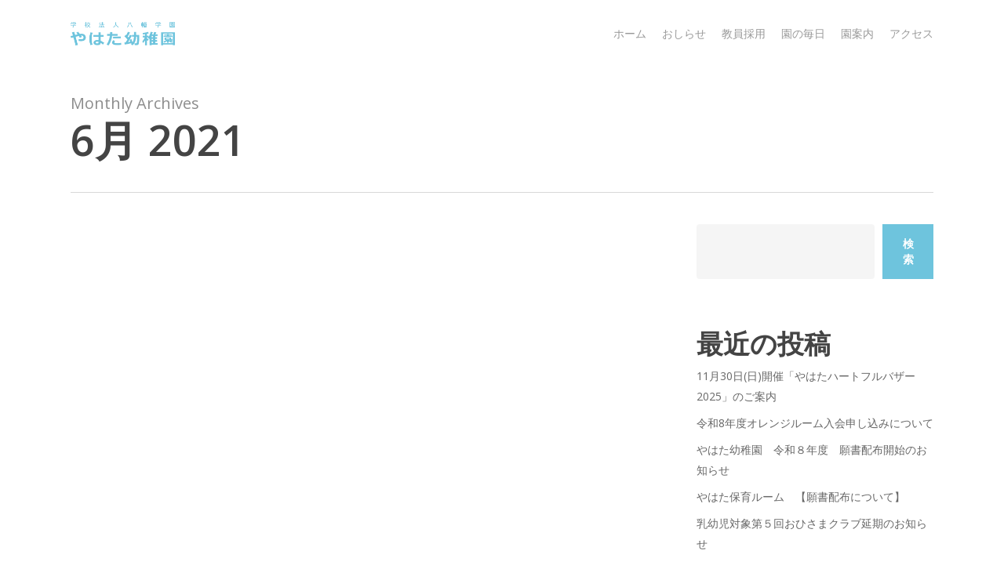

--- FILE ---
content_type: text/html; charset=UTF-8
request_url: https://yahatayouchien.com/2021/06/
body_size: 12843
content:
<!doctype html>
<html lang="ja" class="no-js">
<head>
	<meta charset="UTF-8">
	<meta name="viewport" content="width=device-width, initial-scale=1, maximum-scale=1, user-scalable=0" /><title>2021年6月 &#8211; やはた幼稚園</title>
<meta name='robots' content='max-image-preview:large' />
	<style>img:is([sizes="auto" i], [sizes^="auto," i]) { contain-intrinsic-size: 3000px 1500px }</style>
	<link rel='dns-prefetch' href='//fonts.googleapis.com' />
<link rel="alternate" type="application/rss+xml" title="やはた幼稚園 &raquo; フィード" href="https://yahatayouchien.com/feed/" />
<link rel="alternate" type="application/rss+xml" title="やはた幼稚園 &raquo; コメントフィード" href="https://yahatayouchien.com/comments/feed/" />
<style id='classic-theme-styles-inline-css' type='text/css'>
/*! This file is auto-generated */
.wp-block-button__link{color:#fff;background-color:#32373c;border-radius:9999px;box-shadow:none;text-decoration:none;padding:calc(.667em + 2px) calc(1.333em + 2px);font-size:1.125em}.wp-block-file__button{background:#32373c;color:#fff;text-decoration:none}
</style>
<style id='global-styles-inline-css' type='text/css'>
:root{--wp--preset--aspect-ratio--square: 1;--wp--preset--aspect-ratio--4-3: 4/3;--wp--preset--aspect-ratio--3-4: 3/4;--wp--preset--aspect-ratio--3-2: 3/2;--wp--preset--aspect-ratio--2-3: 2/3;--wp--preset--aspect-ratio--16-9: 16/9;--wp--preset--aspect-ratio--9-16: 9/16;--wp--preset--color--black: #000000;--wp--preset--color--cyan-bluish-gray: #abb8c3;--wp--preset--color--white: #ffffff;--wp--preset--color--pale-pink: #f78da7;--wp--preset--color--vivid-red: #cf2e2e;--wp--preset--color--luminous-vivid-orange: #ff6900;--wp--preset--color--luminous-vivid-amber: #fcb900;--wp--preset--color--light-green-cyan: #7bdcb5;--wp--preset--color--vivid-green-cyan: #00d084;--wp--preset--color--pale-cyan-blue: #8ed1fc;--wp--preset--color--vivid-cyan-blue: #0693e3;--wp--preset--color--vivid-purple: #9b51e0;--wp--preset--gradient--vivid-cyan-blue-to-vivid-purple: linear-gradient(135deg,rgba(6,147,227,1) 0%,rgb(155,81,224) 100%);--wp--preset--gradient--light-green-cyan-to-vivid-green-cyan: linear-gradient(135deg,rgb(122,220,180) 0%,rgb(0,208,130) 100%);--wp--preset--gradient--luminous-vivid-amber-to-luminous-vivid-orange: linear-gradient(135deg,rgba(252,185,0,1) 0%,rgba(255,105,0,1) 100%);--wp--preset--gradient--luminous-vivid-orange-to-vivid-red: linear-gradient(135deg,rgba(255,105,0,1) 0%,rgb(207,46,46) 100%);--wp--preset--gradient--very-light-gray-to-cyan-bluish-gray: linear-gradient(135deg,rgb(238,238,238) 0%,rgb(169,184,195) 100%);--wp--preset--gradient--cool-to-warm-spectrum: linear-gradient(135deg,rgb(74,234,220) 0%,rgb(151,120,209) 20%,rgb(207,42,186) 40%,rgb(238,44,130) 60%,rgb(251,105,98) 80%,rgb(254,248,76) 100%);--wp--preset--gradient--blush-light-purple: linear-gradient(135deg,rgb(255,206,236) 0%,rgb(152,150,240) 100%);--wp--preset--gradient--blush-bordeaux: linear-gradient(135deg,rgb(254,205,165) 0%,rgb(254,45,45) 50%,rgb(107,0,62) 100%);--wp--preset--gradient--luminous-dusk: linear-gradient(135deg,rgb(255,203,112) 0%,rgb(199,81,192) 50%,rgb(65,88,208) 100%);--wp--preset--gradient--pale-ocean: linear-gradient(135deg,rgb(255,245,203) 0%,rgb(182,227,212) 50%,rgb(51,167,181) 100%);--wp--preset--gradient--electric-grass: linear-gradient(135deg,rgb(202,248,128) 0%,rgb(113,206,126) 100%);--wp--preset--gradient--midnight: linear-gradient(135deg,rgb(2,3,129) 0%,rgb(40,116,252) 100%);--wp--preset--font-size--small: 13px;--wp--preset--font-size--medium: 20px;--wp--preset--font-size--large: 36px;--wp--preset--font-size--x-large: 42px;--wp--preset--spacing--20: 0.44rem;--wp--preset--spacing--30: 0.67rem;--wp--preset--spacing--40: 1rem;--wp--preset--spacing--50: 1.5rem;--wp--preset--spacing--60: 2.25rem;--wp--preset--spacing--70: 3.38rem;--wp--preset--spacing--80: 5.06rem;--wp--preset--shadow--natural: 6px 6px 9px rgba(0, 0, 0, 0.2);--wp--preset--shadow--deep: 12px 12px 50px rgba(0, 0, 0, 0.4);--wp--preset--shadow--sharp: 6px 6px 0px rgba(0, 0, 0, 0.2);--wp--preset--shadow--outlined: 6px 6px 0px -3px rgba(255, 255, 255, 1), 6px 6px rgba(0, 0, 0, 1);--wp--preset--shadow--crisp: 6px 6px 0px rgba(0, 0, 0, 1);}:where(.is-layout-flex){gap: 0.5em;}:where(.is-layout-grid){gap: 0.5em;}body .is-layout-flex{display: flex;}.is-layout-flex{flex-wrap: wrap;align-items: center;}.is-layout-flex > :is(*, div){margin: 0;}body .is-layout-grid{display: grid;}.is-layout-grid > :is(*, div){margin: 0;}:where(.wp-block-columns.is-layout-flex){gap: 2em;}:where(.wp-block-columns.is-layout-grid){gap: 2em;}:where(.wp-block-post-template.is-layout-flex){gap: 1.25em;}:where(.wp-block-post-template.is-layout-grid){gap: 1.25em;}.has-black-color{color: var(--wp--preset--color--black) !important;}.has-cyan-bluish-gray-color{color: var(--wp--preset--color--cyan-bluish-gray) !important;}.has-white-color{color: var(--wp--preset--color--white) !important;}.has-pale-pink-color{color: var(--wp--preset--color--pale-pink) !important;}.has-vivid-red-color{color: var(--wp--preset--color--vivid-red) !important;}.has-luminous-vivid-orange-color{color: var(--wp--preset--color--luminous-vivid-orange) !important;}.has-luminous-vivid-amber-color{color: var(--wp--preset--color--luminous-vivid-amber) !important;}.has-light-green-cyan-color{color: var(--wp--preset--color--light-green-cyan) !important;}.has-vivid-green-cyan-color{color: var(--wp--preset--color--vivid-green-cyan) !important;}.has-pale-cyan-blue-color{color: var(--wp--preset--color--pale-cyan-blue) !important;}.has-vivid-cyan-blue-color{color: var(--wp--preset--color--vivid-cyan-blue) !important;}.has-vivid-purple-color{color: var(--wp--preset--color--vivid-purple) !important;}.has-black-background-color{background-color: var(--wp--preset--color--black) !important;}.has-cyan-bluish-gray-background-color{background-color: var(--wp--preset--color--cyan-bluish-gray) !important;}.has-white-background-color{background-color: var(--wp--preset--color--white) !important;}.has-pale-pink-background-color{background-color: var(--wp--preset--color--pale-pink) !important;}.has-vivid-red-background-color{background-color: var(--wp--preset--color--vivid-red) !important;}.has-luminous-vivid-orange-background-color{background-color: var(--wp--preset--color--luminous-vivid-orange) !important;}.has-luminous-vivid-amber-background-color{background-color: var(--wp--preset--color--luminous-vivid-amber) !important;}.has-light-green-cyan-background-color{background-color: var(--wp--preset--color--light-green-cyan) !important;}.has-vivid-green-cyan-background-color{background-color: var(--wp--preset--color--vivid-green-cyan) !important;}.has-pale-cyan-blue-background-color{background-color: var(--wp--preset--color--pale-cyan-blue) !important;}.has-vivid-cyan-blue-background-color{background-color: var(--wp--preset--color--vivid-cyan-blue) !important;}.has-vivid-purple-background-color{background-color: var(--wp--preset--color--vivid-purple) !important;}.has-black-border-color{border-color: var(--wp--preset--color--black) !important;}.has-cyan-bluish-gray-border-color{border-color: var(--wp--preset--color--cyan-bluish-gray) !important;}.has-white-border-color{border-color: var(--wp--preset--color--white) !important;}.has-pale-pink-border-color{border-color: var(--wp--preset--color--pale-pink) !important;}.has-vivid-red-border-color{border-color: var(--wp--preset--color--vivid-red) !important;}.has-luminous-vivid-orange-border-color{border-color: var(--wp--preset--color--luminous-vivid-orange) !important;}.has-luminous-vivid-amber-border-color{border-color: var(--wp--preset--color--luminous-vivid-amber) !important;}.has-light-green-cyan-border-color{border-color: var(--wp--preset--color--light-green-cyan) !important;}.has-vivid-green-cyan-border-color{border-color: var(--wp--preset--color--vivid-green-cyan) !important;}.has-pale-cyan-blue-border-color{border-color: var(--wp--preset--color--pale-cyan-blue) !important;}.has-vivid-cyan-blue-border-color{border-color: var(--wp--preset--color--vivid-cyan-blue) !important;}.has-vivid-purple-border-color{border-color: var(--wp--preset--color--vivid-purple) !important;}.has-vivid-cyan-blue-to-vivid-purple-gradient-background{background: var(--wp--preset--gradient--vivid-cyan-blue-to-vivid-purple) !important;}.has-light-green-cyan-to-vivid-green-cyan-gradient-background{background: var(--wp--preset--gradient--light-green-cyan-to-vivid-green-cyan) !important;}.has-luminous-vivid-amber-to-luminous-vivid-orange-gradient-background{background: var(--wp--preset--gradient--luminous-vivid-amber-to-luminous-vivid-orange) !important;}.has-luminous-vivid-orange-to-vivid-red-gradient-background{background: var(--wp--preset--gradient--luminous-vivid-orange-to-vivid-red) !important;}.has-very-light-gray-to-cyan-bluish-gray-gradient-background{background: var(--wp--preset--gradient--very-light-gray-to-cyan-bluish-gray) !important;}.has-cool-to-warm-spectrum-gradient-background{background: var(--wp--preset--gradient--cool-to-warm-spectrum) !important;}.has-blush-light-purple-gradient-background{background: var(--wp--preset--gradient--blush-light-purple) !important;}.has-blush-bordeaux-gradient-background{background: var(--wp--preset--gradient--blush-bordeaux) !important;}.has-luminous-dusk-gradient-background{background: var(--wp--preset--gradient--luminous-dusk) !important;}.has-pale-ocean-gradient-background{background: var(--wp--preset--gradient--pale-ocean) !important;}.has-electric-grass-gradient-background{background: var(--wp--preset--gradient--electric-grass) !important;}.has-midnight-gradient-background{background: var(--wp--preset--gradient--midnight) !important;}.has-small-font-size{font-size: var(--wp--preset--font-size--small) !important;}.has-medium-font-size{font-size: var(--wp--preset--font-size--medium) !important;}.has-large-font-size{font-size: var(--wp--preset--font-size--large) !important;}.has-x-large-font-size{font-size: var(--wp--preset--font-size--x-large) !important;}
:where(.wp-block-post-template.is-layout-flex){gap: 1.25em;}:where(.wp-block-post-template.is-layout-grid){gap: 1.25em;}
:where(.wp-block-columns.is-layout-flex){gap: 2em;}:where(.wp-block-columns.is-layout-grid){gap: 2em;}
:root :where(.wp-block-pullquote){font-size: 1.5em;line-height: 1.6;}
</style>
<link rel='stylesheet' id='wpo_min-header-0-css' href='https://yahatayouchien.com/wp-content/cache/wpo-minify/1748913678/assets/wpo-minify-header-3c8a9dc7.min.css' type='text/css' media='all' />
<!--n2css--><script type="text/javascript" id="wpo_min-header-0-js-extra">
/* <![CDATA[ */
var photocrati_ajax = {"url":"https:\/\/yahatayouchien.com\/index.php?photocrati_ajax=1","wp_home_url":"https:\/\/yahatayouchien.com","wp_site_url":"https:\/\/yahatayouchien.com","wp_root_url":"https:\/\/yahatayouchien.com","wp_plugins_url":"https:\/\/yahatayouchien.com\/wp-content\/plugins","wp_content_url":"https:\/\/yahatayouchien.com\/wp-content","wp_includes_url":"https:\/\/yahatayouchien.com\/wp-includes\/","ngg_param_slug":"nggallery"};
/* ]]> */
</script>
<script type="text/javascript" src="https://yahatayouchien.com/wp-content/cache/wpo-minify/1748913678/assets/wpo-minify-header-63ef4d64.min.js" id="wpo_min-header-0-js"></script>
<link rel="https://api.w.org/" href="https://yahatayouchien.com/wp-json/" /><link rel="EditURI" type="application/rsd+xml" title="RSD" href="https://yahatayouchien.com/xmlrpc.php?rsd" />
<meta name="generator" content="WordPress 6.8.3" />
<script type="text/javascript"> var root = document.getElementsByTagName( "html" )[0]; root.setAttribute( "class", "js" ); </script><meta name="generator" content="Powered by WPBakery Page Builder - drag and drop page builder for WordPress."/>
<link rel="icon" href="https://yahatayouchien.com/wp-content/uploads/2016/04/neko-100x100.png" sizes="32x32" />
<link rel="icon" href="https://yahatayouchien.com/wp-content/uploads/2016/04/neko-300x300.png" sizes="192x192" />
<link rel="apple-touch-icon" href="https://yahatayouchien.com/wp-content/uploads/2016/04/neko-300x300.png" />
<meta name="msapplication-TileImage" content="https://yahatayouchien.com/wp-content/uploads/2016/04/neko-300x300.png" />
<noscript><style> .wpb_animate_when_almost_visible { opacity: 1; }</style></noscript></head><body class="archive date wp-theme-salient wp-child-theme-salient-child nectar-auto-lightbox material wpb-js-composer js-comp-ver-6.9.1 vc_responsive" data-footer-reveal="false" data-footer-reveal-shadow="none" data-header-format="default" data-body-border="off" data-boxed-style="" data-header-breakpoint="1000" data-dropdown-style="minimal" data-cae="easeOutCubic" data-cad="750" data-megamenu-width="contained" data-aie="none" data-ls="none" data-apte="standard" data-hhun="0" data-fancy-form-rcs="default" data-form-style="default" data-form-submit="regular" data-is="minimal" data-button-style="default" data-user-account-button="false" data-flex-cols="true" data-col-gap="default" data-header-inherit-rc="false" data-header-search="false" data-animated-anchors="true" data-ajax-transitions="false" data-full-width-header="false" data-slide-out-widget-area="true" data-slide-out-widget-area-style="slide-out-from-right-hover" data-user-set-ocm="off" data-loading-animation="none" data-bg-header="false" data-responsive="1" data-ext-responsive="true" data-ext-padding="90" data-header-resize="1" data-header-color="light" data-transparent-header="false" data-cart="false" data-remove-m-parallax="" data-remove-m-video-bgs="" data-m-animate="0" data-force-header-trans-color="light" data-smooth-scrolling="0" data-permanent-transparent="false" >
	
	<script type="text/javascript">
	 (function(window, document) {

		 if(navigator.userAgent.match(/(Android|iPod|iPhone|iPad|BlackBerry|IEMobile|Opera Mini)/)) {
			 document.body.className += " using-mobile-browser mobile ";
		 }

		 if( !("ontouchstart" in window) ) {

			 var body = document.querySelector("body");
			 var winW = window.innerWidth;
			 var bodyW = body.clientWidth;

			 if (winW > bodyW + 4) {
				 body.setAttribute("style", "--scroll-bar-w: " + (winW - bodyW - 4) + "px");
			 } else {
				 body.setAttribute("style", "--scroll-bar-w: 0px");
			 }
		 }

	 })(window, document);
   </script><a href="#ajax-content-wrap" class="nectar-skip-to-content">Skip to main content</a><div class="ocm-effect-wrap"><div class="ocm-effect-wrap-inner">	
	<div id="header-space"  data-header-mobile-fixed='1'></div> 
	
		<div id="header-outer" data-has-menu="true" data-has-buttons="no" data-header-button_style="default" data-using-pr-menu="false" data-mobile-fixed="1" data-ptnm="false" data-lhe="animated_underline" data-user-set-bg="#ffffff" data-format="default" data-permanent-transparent="false" data-megamenu-rt="0" data-remove-fixed="0" data-header-resize="1" data-cart="false" data-transparency-option="0" data-box-shadow="large" data-shrink-num="6" data-using-secondary="0" data-using-logo="1" data-logo-height="30" data-m-logo-height="24" data-padding="28" data-full-width="false" data-condense="false" >
		
<div id="search-outer" class="nectar">
	<div id="search">
		<div class="container">
			 <div id="search-box">
				 <div class="inner-wrap">
					 <div class="col span_12">
						  <form role="search" action="https://yahatayouchien.com/" method="GET">
														 <input type="text" name="s"  value="" aria-label="Search" placeholder="Search" />
							 
						<span>Hit enter to search or ESC to close</span>
												</form>
					</div><!--/span_12-->
				</div><!--/inner-wrap-->
			 </div><!--/search-box-->
			 <div id="close"><a href="#"><span class="screen-reader-text">Close Search</span>
				<span class="close-wrap"> <span class="close-line close-line1"></span> <span class="close-line close-line2"></span> </span>				 </a></div>
		 </div><!--/container-->
	</div><!--/search-->
</div><!--/search-outer-->

<header id="top">
	<div class="container">
		<div class="row">
			<div class="col span_3">
								<a id="logo" href="https://yahatayouchien.com" data-supplied-ml-starting-dark="false" data-supplied-ml-starting="false" data-supplied-ml="false" >
					<img class="stnd skip-lazy default-logo dark-version" width="2059" height="464" alt="やはた幼稚園" src="https://yahatayouchien.com/wp-content/uploads/2024/05/yahata_logo_transparent_white.png" srcset="https://yahatayouchien.com/wp-content/uploads/2024/05/yahata_logo_transparent_white.png 1x, https://yahatayouchien.com/wp-content/uploads/2024/05/yahata_logo_transparent_white.png 2x" />				</a>
							</div><!--/span_3-->

			<div class="col span_9 col_last">
									<div class="nectar-mobile-only mobile-header"><div class="inner"></div></div>
													<div class="slide-out-widget-area-toggle mobile-icon slide-out-from-right-hover" data-custom-color="false" data-icon-animation="simple-transform">
						<div> <a href="#sidewidgetarea" aria-label="Navigation Menu" aria-expanded="false" class="closed">
							<span class="screen-reader-text">Menu</span><span aria-hidden="true"> <i class="lines-button x2"> <i class="lines"></i> </i> </span>
						</a></div>
					</div>
				
									<nav>
													<ul class="sf-menu">
								<li id="menu-item-8284" class="menu-item menu-item-type-post_type menu-item-object-page menu-item-home nectar-regular-menu-item menu-item-8284"><a href="https://yahatayouchien.com/"><span class="menu-title-text">ホーム</span></a></li>
<li id="menu-item-8051" class="menu-item menu-item-type-post_type menu-item-object-page current_page_parent nectar-regular-menu-item menu-item-8051"><a href="https://yahatayouchien.com/blog/"><span class="menu-title-text">おしらせ</span></a></li>
<li id="menu-item-8055" class="menu-item menu-item-type-custom menu-item-object-custom nectar-regular-menu-item menu-item-8055"><a href="https://hachimangakuen.ed.jp"><span class="menu-title-text">教員採用</span></a></li>
<li id="menu-item-8053" class="menu-item menu-item-type-post_type menu-item-object-page nectar-regular-menu-item menu-item-8053"><a href="https://yahatayouchien.com/mainichi/"><span class="menu-title-text">園の毎日</span></a></li>
<li id="menu-item-8054" class="menu-item menu-item-type-post_type menu-item-object-page nectar-regular-menu-item menu-item-8054"><a href="https://yahatayouchien.com/information/"><span class="menu-title-text">園案内</span></a></li>
<li id="menu-item-8052" class="menu-item menu-item-type-post_type menu-item-object-page nectar-regular-menu-item menu-item-8052"><a href="https://yahatayouchien.com/access/"><span class="menu-title-text">アクセス</span></a></li>
							</ul>
													<ul class="buttons sf-menu" data-user-set-ocm="off">

								
							</ul>
						
					</nav>

					
				</div><!--/span_9-->

				
			</div><!--/row-->
					</div><!--/container-->
	</header>		
	</div>
		<div id="ajax-content-wrap">

		<div class="row page-header-no-bg" data-alignment="left">
			<div class="container">
				<div class="col span_12 section-title">
					<span class="subheader">Monthly Archives</span>
					<h1>6月 2021</h1>
									</div>
			</div>
		</div>

	
<div class="container-wrap">

	<div class="container main-content">

		
		<div class="row">

			<div class="post-area col  span_9   " role="main" data-ams="8px" data-remove-post-date="0" data-remove-post-author="1" data-remove-post-comment-number="1" data-remove-post-nectar-love="1"> <div class="posts-container"  data-load-animation="fade_in_from_bottom">
<article id="post-6337" class="post-6337 post type-post status-publish format-standard category-7">  
  
  <div class="inner-wrap animated">
    
    <div class="post-content classic">
      
      
<div class="post-meta" data-love="true">
    <div class="date">
    <span class="month">6月</span>
    <span class="day">24</span>
    <span class="year">2021</span>  </div>
  
  <div class="nectar-love-wrap">
      </div>
  
</div><!--post-meta-->      
      <div class="content-inner">
        
                
        <div class="article-content-wrap">
          
          <div class="post-header">
            
            <h2 class="title"><a href="https://yahatayouchien.com/2021/06/24/%e3%82%84%e3%81%af%e3%81%9f%e3%82%ac%e3%83%bc%e3%83%87%e3%83%b3%e3%81%9f%e3%82%88%e3%82%8a/"> やはたガーデンたより</a></h2>
            
            <span class="meta-author">
              <span>By</span> <a href="https://yahatayouchien.com/author/yahatayouchien/" title="やはた幼稚園 の投稿" rel="author">やはた幼稚園</a>            </span> 
            <span class="meta-category"><a href="https://yahatayouchien.com/category/%e5%9c%92%e3%81%ae%e6%af%8e%e6%97%a5/">園の毎日</a>            </span>            
          </div><!--/post-header-->
          
          
子どもがタネを蒔き、収穫するように、お母さん希望者にお手伝いしていただいているガーデンからのお便りです！<br />
<div class="divider-wrap" data-alignment="default"><div style="height: 40px;" class="divider"></div></div>

やはたガーデンで採れたかわいいゃがいもです。</p>
          
        </div><!--article-content-wrap-->
        
      </div><!--content-inner-->
      
    </div><!--/post-content-->
    
  </div><!--/inner-wrap-->
  
</article>
<article id="post-6313" class="post-6313 post type-post status-publish format-standard category-5">  
  
  <div class="inner-wrap animated">
    
    <div class="post-content classic">
      
      
<div class="post-meta" data-love="true">
    <div class="date">
    <span class="month">6月</span>
    <span class="day">23</span>
    <span class="year">2021</span>  </div>
  
  <div class="nectar-love-wrap">
      </div>
  
</div><!--post-meta-->      
      <div class="content-inner">
        
                
        <div class="article-content-wrap">
          
          <div class="post-header">
            
            <h2 class="title"><a href="https://yahatayouchien.com/2021/06/23/%e7%ac%ac%ef%bc%93%e5%9b%9e%e3%80%8c%e3%81%8a%e3%81%b2%e3%81%95%e3%81%be%e3%82%af%e3%83%a9%e3%83%96%e3%80%8d%ef%bc%97%e6%9c%88%ef%bc%97%e6%97%a5%e6%b0%b4%e9%96%8b%e5%82%ac/"> 第３回「おひさまクラブ」７月７日(水)開催</a></h2>
            
            <span class="meta-author">
              <span>By</span> <a href="https://yahatayouchien.com/author/yahatayouchien/" title="やはた幼稚園 の投稿" rel="author">やはた幼稚園</a>            </span> 
            <span class="meta-category"><a href="https://yahatayouchien.com/category/%e3%81%8a%e3%81%97%e3%82%89%e3%81%9b/">おしらせ</a>            </span>            
          </div><!--/post-header-->
          
          <p>《第３回開催日７月７日(水)　無料》<br />
<strong>七夕にちなんで、笹飾りを親子で作って持ち帰ります。</strong><br />
午後１:４５～２:４５　（開門午後１：３０）※赤門（東門）のみの出入りになります。<br />
<strong>※受付が１：３０から始まります。どうぞ時間通りにいらして下さい。</strong><br />
持ち物：　・親子の室内履き（間違えがないよう、お子様の履き物には記名をお願いします）・靴袋（外靴を入れます） ・必要な方は飲み物をお持ちください・受付済みの方はバッチと出席カード・芝生で遊んだ後の足拭き用ウェットティッシュ<br />
7月7日（水）のおひさまクラブは、ひよこの部屋で親子一緒に七夕のお飾りを作ります。<br />
短冊のお願いごと何にしようかしら。。。<br />
笹の葉に飾り付けをします。<br />
笹はお子様一本お持ち帰りします。<br />
さあ、色とりどりの七夕飾りをつくりましょうね。<br />
※ご参加はご両親いずれかお一人まで。（下のお子様は申し込みの備考欄にご記入ください）。<br />
※赤門（東門）のみの出入りになります。<br />
※必要な方は飲み物をお持ちください。<br />
※駐輪は、園舎北側の駐輪場に整列させて置いてください。駐車場はご利用出来ません。<br />
※ベビーカーは指定の場所に置いてください。<br />
※コロナ対策として保護者の方はマスク着用でいらしてください。赤門での検温と消毒の協力をお願いします。<br />
※本人の他、同居家族の方に発熱、風邪の症状（咳、鼻水、腹部症状など）あった場合、ご参加はお取りやめください。欠席の際は、必ずご連絡ください。やはた幼稚園のコロナ対策にご協力ください。<br />
※申し込み後ご都合によりキャンセルされる方は幼稚園まで必ずご連絡ください。<br />
令和３年度（2021年度）の「おひさまクラブ」は申込み制になります。20家族の参加と致します。各回ごとに参加定員をもうけさせていただきます。<br />
<strong>雨天中止など急な変更の場合もございますので、開催日当日はホームページをご確認ください。</strong><br />
<strong>６月２４日（木）午後１６時より申し込みを開始致します。</strong><br />
<a href="http://net.yahatayouchien.com/yahatayouchien/ohisama/">こちら</a>から内容をご覧いただきお申し込みください。<br />
やはた幼稚園『おひさまクラブ』についてのお問い合わせは、<br />
学校法人八幡学園やはた幼稚園03-3330-6311まで（平日１０：００〜１６：３０）</p>
          
        </div><!--article-content-wrap-->
        
      </div><!--content-inner-->
      
    </div><!--/post-content-->
    
  </div><!--/inner-wrap-->
  
</article>
<article id="post-6257" class="post-6257 post type-post status-publish format-standard category-5">  
  
  <div class="inner-wrap animated">
    
    <div class="post-content classic">
      
      
<div class="post-meta" data-love="true">
    <div class="date">
    <span class="month">6月</span>
    <span class="day">16</span>
    <span class="year">2021</span>  </div>
  
  <div class="nectar-love-wrap">
      </div>
  
</div><!--post-meta-->      
      <div class="content-inner">
        
                
        <div class="article-content-wrap">
          
          <div class="post-header">
            
            <h2 class="title"><a href="https://yahatayouchien.com/2021/06/16/%e6%9c%ac%e6%97%a5%e3%81%ae%e3%81%8a%e3%81%b2%e3%81%95%e3%81%be%e3%82%af%e3%83%a9%e3%83%96%e3%81%af%e9%96%8b%e5%82%ac%e8%87%b4%e3%81%97%e3%81%be%e3%81%99/"> 本日のおひさまクラブは開催致します</a></h2>
            
            <span class="meta-author">
              <span>By</span> <a href="https://yahatayouchien.com/author/yahatayouchien/" title="やはた幼稚園 の投稿" rel="author">やはた幼稚園</a>            </span> 
            <span class="meta-category"><a href="https://yahatayouchien.com/category/%e3%81%8a%e3%81%97%e3%82%89%e3%81%9b/">おしらせ</a>            </span>            
          </div><!--/post-header-->
          
          <p>《第２回開催日６月１６日(水)　無料》<br />
<strong>○体操の先生を招いて体を動かして親子体操をします。</strong><br />
午後１:４５～２:４５　（開門午後１：３０）※赤門（東門）のみの出入りになります。<br />
持ち物：　親子の室内履き（間違えがないよう、お子様の履き物には記名をお願いします）・靴袋（外靴を入れます） ・必要な方は飲み物をお持ちください・受付済みの方はバッチと出席カード<br />
※ご参加はご両親いずれかお一人まで。（下のお子様は申し込みの備考欄にご記入ください）。<br />
※赤門（東門）のみの出入りになります。<br />
※親子体操します。動きやすい服装でいらしてください。<br />
※必要な方は飲み物をお持ちください。<br />
※駐輪は、園舎北側の駐輪場に整列させて置いてください。駐車場はご利用出来ません。<br />
※ベビーカーは指定の場所に置いてください。<br />
※コロナ対策として保護者の方はマスク着用でいらしてください。赤門での検温と消毒の協力をお願いします。<br />
※本人の他、同居家族の方に発熱、風邪の症状（咳、鼻水、腹部症状など）あった場合、ご参加はお取りやめください。欠席の際は、必ずご連絡ください。やはた幼稚園のコロナ対策にご協力ください。<br />
※申し込み後ご都合によりキャンセルされる方は幼稚園まで必ずご連絡ください。<br />
令和３年度（2021年度）の「おひさまクラブ」は申込み制になります。20家族の参加と致します。各回ごとに参加定員をもうけさせていただきます。<br />
<strong>ご都合によりキャンセルされる方は幼稚園まで必ずご連絡ください。</strong><br />
やはた幼稚園『おひさまクラブ』についてのお問い合わせは、<br />
学校法人八幡学園やはた幼稚園03-3330-6311まで（平日１０：００〜１６：３０）</p>
          
        </div><!--article-content-wrap-->
        
      </div><!--content-inner-->
      
    </div><!--/post-content-->
    
  </div><!--/inner-wrap-->
  
</article>
<article id="post-6279" class="post-6279 post type-post status-publish format-standard category-5">  
  
  <div class="inner-wrap animated">
    
    <div class="post-content classic">
      
      
<div class="post-meta" data-love="true">
    <div class="date">
    <span class="month">6月</span>
    <span class="day">15</span>
    <span class="year">2021</span>  </div>
  
  <div class="nectar-love-wrap">
      </div>
  
</div><!--post-meta-->      
      <div class="content-inner">
        
                
        <div class="article-content-wrap">
          
          <div class="post-header">
            
            <h2 class="title"><a href="https://yahatayouchien.com/2021/06/15/%e6%9d%a5%e5%b9%b4%e5%ba%a6%e6%96%b0%e5%85%a5%e5%9c%92%e5%85%90%e8%a6%8b%e5%ad%a6%e4%bc%9a%e3%81%ae%e3%81%94%e6%a1%88%e5%86%85/"> 来年度新入園児見学会のご案内</a></h2>
            
            <span class="meta-author">
              <span>By</span> <a href="https://yahatayouchien.com/author/yahatayouchien/" title="やはた幼稚園 の投稿" rel="author">やはた幼稚園</a>            </span> 
            <span class="meta-category"><a href="https://yahatayouchien.com/category/%e3%81%8a%e3%81%97%e3%82%89%e3%81%9b/">おしらせ</a>            </span>            
          </div><!--/post-header-->
          
          <p><strong>1学期の見学会は全日程で定員になり予約は締め切りとさせていただきました。<br />
９月以降の日程につきましては９月１日頃にご案内する予定です。<br />
ありがとうございました。</strong><br />
_______________________________<br />
令和４年４月　年少組に入園の方対象の幼稚園見学会を行います。<br />
実施期間は６月、７月、９月、１０月です。<br />
１学期の開催日は下記の通りです。<br />
追加で開催日を設けました。　　　<strong>６月２９日（火）　９:３０～　</strong><br />
電話にて予約を受け付けます。　電話番号０３（３３３０）６３１１<br />
下記の日程につきましては定員になりました。本HPでのお申し込みは終了致しました。<br />
　６月　３日（木）　　定員１０名<br />
　６月１０日（木）　　定員１０名<br />
　６月１１日（金）　　定員１０名<br />
　６月１７日（木）　　定員１０名<br />
　６月２８日（月）　　定員５名<br />
　７月　２日（金）　　定員５名<br />
対　象：　　平成３０年４月２日生まれ～令和元年４月１日生まれ<br />
時　間：　　９時半開始　１時間程度<br />
定　員：　　開催日によって１０名あるいは５名まで<br />
持ち物:　　筆記用具・親子共に、靴袋、上履き（お子さまスリッパでなくシューズ型）<br />
申し込み： ホームページ下欄の　<a class="nectar-button n-sc-button small undefined"  href="https://forms.gle/SjrABZurWyF3dv838" data-color-override="false" data-hover-color-override="false" data-hover-text-color-override="undefined"><span>参加申込</span></a>　より、ご希望日にお申し込みください。ご希望日の前日１４時まで受付いたします。<br />
充分にコロナ感染対策をした上で行ってまいります。<br />
ご参加の方は、本園の感染対策にご協力いただくようお願いします。<br />
※当日、体調がすぐれない場合には別日程での見学が可能ですので無理をせずご連絡ください。<br />
※同居の家族が発熱等のかぜ症状がある場合も同様にご参加をとりやめるようお願いします。<br />
※保護者の方は必ずマスク着用をお願いいたします。お子さまの着用は強制いたしません。<br />
※当日は、９時２５分までに園受付においでください。<br />
※お車でお越しの場合は、近隣の駐車場（コインパーキング）をお使いください。<br />
※自転車でお越しの場合は幼稚園園舎(裏)北側の駐輪スペースに他と並行にお停めください。<br />
※オレンジルームの方は１０月以降、クラス曜日ごとにご案内いたします。<br />
　詳細は追って担任よりお知らせ致します。<br />
※また、人数制限の為、在園児、卒園児の保護者の方のご参加はご遠慮ください。<br />
※やむを得ない理由により、日程が変更する場合がありますことをご了承ください。<br />
　変更の際は、お電話でご連絡いたします。<br />
<a class="nectar-button n-sc-button small undefined"  href="https://forms.gle/SjrABZurWyF3dv838" data-color-override="false" data-hover-color-override="false" data-hover-text-color-override="undefined"><span>参加申込</span></a>
          
        </div><!--article-content-wrap-->
        
      </div><!--content-inner-->
      
    </div><!--/post-content-->
    
  </div><!--/inner-wrap-->
  
</article>
<article id="post-6292" class="post-6292 post type-post status-publish format-standard category-7">  
  
  <div class="inner-wrap animated">
    
    <div class="post-content classic">
      
      
<div class="post-meta" data-love="true">
    <div class="date">
    <span class="month">6月</span>
    <span class="day">09</span>
    <span class="year">2021</span>  </div>
  
  <div class="nectar-love-wrap">
      </div>
  
</div><!--post-meta-->      
      <div class="content-inner">
        
                
        <div class="article-content-wrap">
          
          <div class="post-header">
            
            <h2 class="title"><a href="https://yahatayouchien.com/2021/06/09/%e7%94%b0%e6%a4%8d%e3%81%88%e3%82%92%e3%81%97%e3%81%be%e3%81%97%e3%81%9f/"> 田植えをしました</a></h2>
            
            <span class="meta-author">
              <span>By</span> <a href="https://yahatayouchien.com/author/yahatayouchien/" title="やはた幼稚園 の投稿" rel="author">やはた幼稚園</a>            </span> 
            <span class="meta-category"><a href="https://yahatayouchien.com/category/%e5%9c%92%e3%81%ae%e6%af%8e%e6%97%a5/">園の毎日</a>            </span>            
          </div><!--/post-header-->
          
          <p> <a href="https://yahatayouchien.com/2021/06/09/%e7%94%b0%e6%a4%8d%e3%81%88%e3%82%92%e3%81%97%e3%81%be%e3%81%97%e3%81%9f/" class="more-link"><span class="continue-reading">Read More</span></a></p>
          
        </div><!--article-content-wrap-->
        
      </div><!--content-inner-->
      
    </div><!--/post-content-->
    
  </div><!--/inner-wrap-->
  
</article>
		</div>
		<!--/posts container-->

		
	</div>
	<!--/post-area-->

	
			<div id="sidebar" data-nectar-ss="false" class="col span_3 col_last">
			<div id="block-2" class="widget widget_block widget_search"><form role="search" method="get" action="https://yahatayouchien.com/" class="wp-block-search__button-outside wp-block-search__text-button wp-block-search"    ><label class="wp-block-search__label" for="wp-block-search__input-1" >検索</label><div class="wp-block-search__inside-wrapper " ><input class="wp-block-search__input" id="wp-block-search__input-1" placeholder="" value="" type="search" name="s" required /><button aria-label="検索" class="wp-block-search__button wp-element-button" type="submit" >検索</button></div></form></div><div id="block-3" class="widget widget_block">
<div class="wp-block-group"><div class="wp-block-group__inner-container is-layout-flow wp-block-group-is-layout-flow">
<h2 class="wp-block-heading">最近の投稿</h2>


<ul class="wp-block-latest-posts__list wp-block-latest-posts"><li><a class="wp-block-latest-posts__post-title" href="https://yahatayouchien.com/2025/11/13/11%e6%9c%8830%e6%97%a5%e6%97%a5%e9%96%8b%e5%82%ac%e3%80%8c%e3%82%84%e3%81%af%e3%81%9f%e3%83%8f%e3%83%bc%e3%83%88%e3%83%95%e3%83%ab%e3%83%90%e3%82%b6%e3%83%bc2025%e3%80%8d%e3%81%ae%e3%81%94%e6%a1%88/">11月30日(日)開催「やはたハートフルバザー2025」のご案内</a></li>
<li><a class="wp-block-latest-posts__post-title" href="https://yahatayouchien.com/2025/11/10/%e4%bb%a4%e5%92%8c8%e5%b9%b4%e5%ba%a6%e3%82%aa%e3%83%ac%e3%83%b3%e3%82%b8%e3%83%ab%e3%83%bc%e3%83%a0%e5%85%a5%e4%bc%9a%e7%94%b3%e3%81%97%e8%be%bc%e3%81%bf%e3%81%ab%e3%81%a4%e3%81%84%e3%81%a6/">令和8年度オレンジルーム入会申し込みについて</a></li>
<li><a class="wp-block-latest-posts__post-title" href="https://yahatayouchien.com/2025/10/15/%e3%82%84%e3%81%af%e3%81%9f%e5%b9%bc%e7%a8%9a%e5%9c%92%e3%80%80%e4%bb%a4%e5%92%8c%ef%bc%98%e5%b9%b4%e5%ba%a6%e3%80%80%e9%a1%98%e6%9b%b8%e9%85%8d%e5%b8%83%e9%96%8b%e5%a7%8b%e3%81%ae%e3%81%8a%e7%9f%a5/">やはた幼稚園　令和８年度　願書配布開始のお知らせ</a></li>
<li><a class="wp-block-latest-posts__post-title" href="https://yahatayouchien.com/2025/10/08/%e3%82%84%e3%81%af%e3%81%9f%e4%bf%9d%e8%82%b2%e3%83%ab%e3%83%bc%e3%83%a0%e3%80%80%e9%a1%98%e6%9b%b8%e9%85%8d%e5%b8%83%e3%81%ab%e3%81%a4%e3%81%84%e3%81%a6/">やはた保育ルーム　【願書配布について】</a></li>
<li><a class="wp-block-latest-posts__post-title" href="https://yahatayouchien.com/2025/10/03/%e4%b9%b3%e5%b9%bc%e5%85%90%e5%af%be%e8%b1%a1%e7%ac%ac%ef%bc%95%e5%9b%9e%e3%81%8a%e3%81%b2%e3%81%95%e3%81%be%e3%82%af%e3%83%a9%e3%83%96%e5%bb%b6%e6%9c%9f%e3%81%ae%e3%81%8a%e7%9f%a5%e3%82%89%e3%81%9b/">乳幼児対象第５回おひさまクラブ延期のお知らせ</a></li>
</ul></div></div>
</div><div id="block-4" class="widget widget_block">
<div class="wp-block-group"><div class="wp-block-group__inner-container is-layout-flow wp-block-group-is-layout-flow"><ul class="wp-block-archives-list wp-block-archives">	<li><a href='https://yahatayouchien.com/2025/11/'>2025年11月</a></li>
	<li><a href='https://yahatayouchien.com/2025/10/'>2025年10月</a></li>
	<li><a href='https://yahatayouchien.com/2025/09/'>2025年9月</a></li>
	<li><a href='https://yahatayouchien.com/2025/08/'>2025年8月</a></li>
	<li><a href='https://yahatayouchien.com/2025/07/'>2025年7月</a></li>
	<li><a href='https://yahatayouchien.com/2025/06/'>2025年6月</a></li>
	<li><a href='https://yahatayouchien.com/2025/05/'>2025年5月</a></li>
	<li><a href='https://yahatayouchien.com/2025/04/'>2025年4月</a></li>
	<li><a href='https://yahatayouchien.com/2025/03/'>2025年3月</a></li>
	<li><a href='https://yahatayouchien.com/2025/01/'>2025年1月</a></li>
	<li><a href='https://yahatayouchien.com/2024/12/'>2024年12月</a></li>
	<li><a href='https://yahatayouchien.com/2024/11/'>2024年11月</a></li>
	<li><a href='https://yahatayouchien.com/2024/10/'>2024年10月</a></li>
	<li><a href='https://yahatayouchien.com/2024/09/'>2024年9月</a></li>
	<li><a href='https://yahatayouchien.com/2024/08/'>2024年8月</a></li>
	<li><a href='https://yahatayouchien.com/2024/07/'>2024年7月</a></li>
	<li><a href='https://yahatayouchien.com/2024/06/'>2024年6月</a></li>
	<li><a href='https://yahatayouchien.com/2024/05/'>2024年5月</a></li>
	<li><a href='https://yahatayouchien.com/2024/04/'>2024年4月</a></li>
	<li><a href='https://yahatayouchien.com/2024/02/'>2024年2月</a></li>
	<li><a href='https://yahatayouchien.com/2024/01/'>2024年1月</a></li>
	<li><a href='https://yahatayouchien.com/2023/12/'>2023年12月</a></li>
	<li><a href='https://yahatayouchien.com/2023/11/'>2023年11月</a></li>
	<li><a href='https://yahatayouchien.com/2023/10/'>2023年10月</a></li>
	<li><a href='https://yahatayouchien.com/2023/09/'>2023年9月</a></li>
	<li><a href='https://yahatayouchien.com/2023/08/'>2023年8月</a></li>
	<li><a href='https://yahatayouchien.com/2023/07/'>2023年7月</a></li>
	<li><a href='https://yahatayouchien.com/2023/06/'>2023年6月</a></li>
	<li><a href='https://yahatayouchien.com/2023/05/'>2023年5月</a></li>
	<li><a href='https://yahatayouchien.com/2023/04/'>2023年4月</a></li>
	<li><a href='https://yahatayouchien.com/2023/02/'>2023年2月</a></li>
	<li><a href='https://yahatayouchien.com/2023/01/'>2023年1月</a></li>
	<li><a href='https://yahatayouchien.com/2022/12/'>2022年12月</a></li>
	<li><a href='https://yahatayouchien.com/2022/11/'>2022年11月</a></li>
	<li><a href='https://yahatayouchien.com/2022/10/'>2022年10月</a></li>
	<li><a href='https://yahatayouchien.com/2022/09/'>2022年9月</a></li>
	<li><a href='https://yahatayouchien.com/2022/06/'>2022年6月</a></li>
	<li><a href='https://yahatayouchien.com/2022/05/'>2022年5月</a></li>
	<li><a href='https://yahatayouchien.com/2022/04/'>2022年4月</a></li>
	<li><a href='https://yahatayouchien.com/2022/02/'>2022年2月</a></li>
	<li><a href='https://yahatayouchien.com/2022/01/'>2022年1月</a></li>
	<li><a href='https://yahatayouchien.com/2021/12/'>2021年12月</a></li>
	<li><a href='https://yahatayouchien.com/2021/11/'>2021年11月</a></li>
	<li><a href='https://yahatayouchien.com/2021/10/'>2021年10月</a></li>
	<li><a href='https://yahatayouchien.com/2021/09/'>2021年9月</a></li>
	<li><a href='https://yahatayouchien.com/2021/08/'>2021年8月</a></li>
	<li><a href='https://yahatayouchien.com/2021/07/'>2021年7月</a></li>
	<li><a href='https://yahatayouchien.com/2021/06/' aria-current="page">2021年6月</a></li>
	<li><a href='https://yahatayouchien.com/2021/05/'>2021年5月</a></li>
	<li><a href='https://yahatayouchien.com/2021/04/'>2021年4月</a></li>
	<li><a href='https://yahatayouchien.com/2021/01/'>2021年1月</a></li>
	<li><a href='https://yahatayouchien.com/2020/11/'>2020年11月</a></li>
	<li><a href='https://yahatayouchien.com/2020/10/'>2020年10月</a></li>
	<li><a href='https://yahatayouchien.com/2020/09/'>2020年9月</a></li>
	<li><a href='https://yahatayouchien.com/2020/07/'>2020年7月</a></li>
	<li><a href='https://yahatayouchien.com/2020/06/'>2020年6月</a></li>
	<li><a href='https://yahatayouchien.com/2020/05/'>2020年5月</a></li>
	<li><a href='https://yahatayouchien.com/2020/04/'>2020年4月</a></li>
	<li><a href='https://yahatayouchien.com/2020/03/'>2020年3月</a></li>
	<li><a href='https://yahatayouchien.com/2020/02/'>2020年2月</a></li>
	<li><a href='https://yahatayouchien.com/2019/12/'>2019年12月</a></li>
	<li><a href='https://yahatayouchien.com/2019/11/'>2019年11月</a></li>
	<li><a href='https://yahatayouchien.com/2019/10/'>2019年10月</a></li>
	<li><a href='https://yahatayouchien.com/2019/09/'>2019年9月</a></li>
	<li><a href='https://yahatayouchien.com/2019/07/'>2019年7月</a></li>
	<li><a href='https://yahatayouchien.com/2019/06/'>2019年6月</a></li>
	<li><a href='https://yahatayouchien.com/2019/04/'>2019年4月</a></li>
	<li><a href='https://yahatayouchien.com/2019/02/'>2019年2月</a></li>
	<li><a href='https://yahatayouchien.com/2019/01/'>2019年1月</a></li>
	<li><a href='https://yahatayouchien.com/2018/11/'>2018年11月</a></li>
	<li><a href='https://yahatayouchien.com/2018/10/'>2018年10月</a></li>
	<li><a href='https://yahatayouchien.com/2018/09/'>2018年9月</a></li>
	<li><a href='https://yahatayouchien.com/2018/07/'>2018年7月</a></li>
	<li><a href='https://yahatayouchien.com/2018/06/'>2018年6月</a></li>
	<li><a href='https://yahatayouchien.com/2018/05/'>2018年5月</a></li>
	<li><a href='https://yahatayouchien.com/2018/02/'>2018年2月</a></li>
	<li><a href='https://yahatayouchien.com/2018/01/'>2018年1月</a></li>
	<li><a href='https://yahatayouchien.com/2017/11/'>2017年11月</a></li>
	<li><a href='https://yahatayouchien.com/2017/10/'>2017年10月</a></li>
	<li><a href='https://yahatayouchien.com/2017/09/'>2017年9月</a></li>
	<li><a href='https://yahatayouchien.com/2017/06/'>2017年6月</a></li>
	<li><a href='https://yahatayouchien.com/2017/04/'>2017年4月</a></li>
	<li><a href='https://yahatayouchien.com/2017/02/'>2017年2月</a></li>
	<li><a href='https://yahatayouchien.com/2017/01/'>2017年1月</a></li>
	<li><a href='https://yahatayouchien.com/2016/12/'>2016年12月</a></li>
	<li><a href='https://yahatayouchien.com/2016/11/'>2016年11月</a></li>
	<li><a href='https://yahatayouchien.com/2016/10/'>2016年10月</a></li>
	<li><a href='https://yahatayouchien.com/2016/09/'>2016年9月</a></li>
	<li><a href='https://yahatayouchien.com/2016/08/'>2016年8月</a></li>
	<li><a href='https://yahatayouchien.com/2016/07/'>2016年7月</a></li>
	<li><a href='https://yahatayouchien.com/2016/06/'>2016年6月</a></li>
	<li><a href='https://yahatayouchien.com/2016/05/'>2016年5月</a></li>
	<li><a href='https://yahatayouchien.com/2016/04/'>2016年4月</a></li>
	<li><a href='https://yahatayouchien.com/2016/01/'>2016年1月</a></li>
	<li><a href='https://yahatayouchien.com/2015/12/'>2015年12月</a></li>
	<li><a href='https://yahatayouchien.com/2015/11/'>2015年11月</a></li>
	<li><a href='https://yahatayouchien.com/2015/10/'>2015年10月</a></li>
	<li><a href='https://yahatayouchien.com/2015/09/'>2015年9月</a></li>
	<li><a href='https://yahatayouchien.com/2015/07/'>2015年7月</a></li>
	<li><a href='https://yahatayouchien.com/2015/06/'>2015年6月</a></li>
	<li><a href='https://yahatayouchien.com/2015/05/'>2015年5月</a></li>
	<li><a href='https://yahatayouchien.com/2015/04/'>2015年4月</a></li>
	<li><a href='https://yahatayouchien.com/2015/02/'>2015年2月</a></li>
	<li><a href='https://yahatayouchien.com/2015/01/'>2015年1月</a></li>
	<li><a href='https://yahatayouchien.com/2014/12/'>2014年12月</a></li>
	<li><a href='https://yahatayouchien.com/2014/11/'>2014年11月</a></li>
	<li><a href='https://yahatayouchien.com/2014/10/'>2014年10月</a></li>
	<li><a href='https://yahatayouchien.com/2014/09/'>2014年9月</a></li>
	<li><a href='https://yahatayouchien.com/2014/07/'>2014年7月</a></li>
	<li><a href='https://yahatayouchien.com/2014/06/'>2014年6月</a></li>
	<li><a href='https://yahatayouchien.com/2014/05/'>2014年5月</a></li>
	<li><a href='https://yahatayouchien.com/2014/04/'>2014年4月</a></li>
	<li><a href='https://yahatayouchien.com/2014/02/'>2014年2月</a></li>
	<li><a href='https://yahatayouchien.com/2013/12/'>2013年12月</a></li>
	<li><a href='https://yahatayouchien.com/2013/11/'>2013年11月</a></li>
</ul></div></div>
</div>		</div>
		<!--/span_3-->
	
</div>
<!--/row-->

</div>
<!--/container-->
</div>
<!--/container-wrap-->


<div id="footer-outer" data-midnight="light" data-cols="4" data-custom-color="false" data-disable-copyright="false" data-matching-section-color="true" data-copyright-line="false" data-using-bg-img="false" data-bg-img-overlay="0.8" data-full-width="false" data-using-widget-area="true" data-link-hover="default">
	
		
	<div id="footer-widgets" data-has-widgets="false" data-cols="4">
		
		<div class="container">
			
						
			<div class="row">
				
								
				<div class="col span_3">
												<div class="widget">			
							</div>
											</div>
					
											
						<div class="col span_3">
																<div class="widget">			
									</div>
																
							</div>
							
												
						
													<div class="col span_3">
																		<div class="widget">			
										</div>		   
																		
								</div>
														
															<div class="col span_3">
																				<div class="widget">		
											</div>
																				
									</div>
																
							</div>
													</div><!--/container-->
					</div><!--/footer-widgets-->
					
					
  <div class="row" id="copyright" data-layout="default">
	
	<div class="container">
	   
				<div class="col span_5">
		   
			<p>&copy; 2025 やはた幼稚園. </p>
		</div><!--/span_5-->
			   
	  <div class="col span_7 col_last">
      <ul class="social">
              </ul>
	  </div><!--/span_7-->
    
	  	
	</div><!--/container-->
  </div><!--/row-->
		
</div><!--/footer-outer-->


	<div id="slide-out-widget-area-bg" class="slide-out-from-right-hover dark">
				</div>

		<div id="slide-out-widget-area" class="slide-out-from-right-hover" data-dropdown-func="separate-dropdown-parent-link" data-back-txt="Back">

			<div class="inner-wrap">
			<div class="inner" data-prepend-menu-mobile="false">

				<a class="slide_out_area_close" href="#"><span class="screen-reader-text">Close Menu</span>
					<span class="close-wrap"> <span class="close-line close-line1"></span> <span class="close-line close-line2"></span> </span>				</a>


									<div class="off-canvas-menu-container mobile-only" role="navigation">

						
						<ul class="menu">
							<li class="menu-item menu-item-type-post_type menu-item-object-page menu-item-home menu-item-8284"><a href="https://yahatayouchien.com/">ホーム</a></li>
<li class="menu-item menu-item-type-post_type menu-item-object-page current_page_parent menu-item-8051"><a href="https://yahatayouchien.com/blog/">おしらせ</a></li>
<li class="menu-item menu-item-type-custom menu-item-object-custom menu-item-8055"><a href="https://hachimangakuen.ed.jp">教員採用</a></li>
<li class="menu-item menu-item-type-post_type menu-item-object-page menu-item-8053"><a href="https://yahatayouchien.com/mainichi/">園の毎日</a></li>
<li class="menu-item menu-item-type-post_type menu-item-object-page menu-item-8054"><a href="https://yahatayouchien.com/information/">園案内</a></li>
<li class="menu-item menu-item-type-post_type menu-item-object-page menu-item-8052"><a href="https://yahatayouchien.com/access/">アクセス</a></li>

						</ul>

						<ul class="menu secondary-header-items">
													</ul>
					</div>
					
				</div>

				<div class="bottom-meta-wrap"></div><!--/bottom-meta-wrap--></div> <!--/inner-wrap-->
				</div>
		
</div> <!--/ajax-content-wrap-->

	<a id="to-top" href="#" class="
		"><i class="fa fa-angle-up"></i></a>
	</div></div><!--/ocm-effect-wrap--><script type="speculationrules">
{"prefetch":[{"source":"document","where":{"and":[{"href_matches":"\/*"},{"not":{"href_matches":["\/wp-*.php","\/wp-admin\/*","\/wp-content\/uploads\/*","\/wp-content\/*","\/wp-content\/plugins\/*","\/wp-content\/themes\/salient-child\/*","\/wp-content\/themes\/salient\/*","\/*\\?(.+)"]}},{"not":{"selector_matches":"a[rel~=\"nofollow\"]"}},{"not":{"selector_matches":".no-prefetch, .no-prefetch a"}}]},"eagerness":"conservative"}]}
</script>
<script type="text/html" id="wpb-modifications"></script><link rel='stylesheet' id='wpo_min-footer-0-css' href='https://yahatayouchien.com/wp-content/cache/wpo-minify/1748913678/assets/wpo-minify-footer-18682fa5.min.css' type='text/css' media='all' />
<script type="text/javascript" id="wpo_min-footer-0-js-extra">
/* <![CDATA[ */

var galleries = {};
galleries.gallery_447729d887def63d3b49c1719ad1ae4d = {"id":null,"ids":null,"source":"galleries","src":"","container_ids":["64"],"album_ids":[],"tag_ids":[],"display_type":"photocrati-nextgen_basic_thumbnails","display":"","exclusions":[],"order_by":"sortorder","order_direction":"ASC","image_ids":[],"entity_ids":[],"tagcloud":false,"returns":"included","slug":null,"sortorder":[],"display_settings":{"use_lightbox_effect":true,"display_view":"default-view.php","images_per_page":"24","number_of_columns":0,"thumbnail_width":240,"thumbnail_height":160,"show_all_in_lightbox":0,"ajax_pagination":1,"use_imagebrowser_effect":0,"template":"","display_no_images_error":1,"disable_pagination":0,"show_slideshow_link":0,"slideshow_link_text":"View Slideshow","override_thumbnail_settings":0,"thumbnail_quality":"100","thumbnail_crop":1,"thumbnail_watermark":0,"ngg_triggers_display":"never","_errors":[]},"excluded_container_ids":[],"maximum_entity_count":500,"__defaults_set":true,"_errors":[],"ID":"447729d887def63d3b49c1719ad1ae4d"};
galleries.gallery_447729d887def63d3b49c1719ad1ae4d.wordpress_page_root = "https:\/\/yahatayouchien.com\/2021\/06\/24\/%e3%82%84%e3%81%af%e3%81%9f%e3%82%ac%e3%83%bc%e3%83%87%e3%83%b3%e3%81%9f%e3%82%88%e3%82%8a\/";
var nextgen_lightbox_settings = {"static_path":"https:\/\/yahatayouchien.com\/wp-content\/plugins\/nextgen-gallery\/products\/photocrati_nextgen\/modules\/lightbox\/static\/{placeholder}","context":"nextgen_images"};
galleries.gallery_af4461b4c2a47c793410639f1f282256 = {"id":null,"ids":null,"source":"galleries","src":"","container_ids":["65"],"album_ids":[],"tag_ids":[],"display_type":"photocrati-nextgen_basic_thumbnails","display":"","exclusions":[],"order_by":"sortorder","order_direction":"ASC","image_ids":[],"entity_ids":[],"tagcloud":false,"returns":"included","slug":null,"sortorder":[],"display_settings":{"use_lightbox_effect":true,"display_view":"default-view.php","images_per_page":"24","number_of_columns":0,"thumbnail_width":240,"thumbnail_height":160,"show_all_in_lightbox":0,"ajax_pagination":1,"use_imagebrowser_effect":0,"template":"","display_no_images_error":1,"disable_pagination":0,"show_slideshow_link":0,"slideshow_link_text":"View Slideshow","override_thumbnail_settings":0,"thumbnail_quality":"100","thumbnail_crop":1,"thumbnail_watermark":0,"ngg_triggers_display":"never","_errors":[]},"excluded_container_ids":[],"maximum_entity_count":500,"__defaults_set":true,"_errors":[],"ID":"af4461b4c2a47c793410639f1f282256"};
galleries.gallery_af4461b4c2a47c793410639f1f282256.wordpress_page_root = "https:\/\/yahatayouchien.com\/2021\/06\/24\/%e3%82%84%e3%81%af%e3%81%9f%e3%82%ac%e3%83%bc%e3%83%87%e3%83%b3%e3%81%9f%e3%82%88%e3%82%8a\/";
var nextgen_lightbox_settings = {"static_path":"https:\/\/yahatayouchien.com\/wp-content\/plugins\/nextgen-gallery\/products\/photocrati_nextgen\/modules\/lightbox\/static\/{placeholder}","context":"nextgen_images"};
galleries.gallery_6da0161ea9d2d76f40d6d99172ea45de = {"id":null,"ids":null,"source":"galleries","src":"","container_ids":["63"],"album_ids":[],"tag_ids":[],"display_type":"photocrati-nextgen_basic_thumbnails","display":"","exclusions":[],"order_by":"sortorder","order_direction":"ASC","image_ids":[],"entity_ids":[],"tagcloud":false,"returns":"included","slug":null,"sortorder":[],"display_settings":{"use_lightbox_effect":true,"display_view":"default-view.php","images_per_page":"24","number_of_columns":0,"thumbnail_width":240,"thumbnail_height":160,"show_all_in_lightbox":0,"ajax_pagination":1,"use_imagebrowser_effect":0,"template":"","display_no_images_error":1,"disable_pagination":0,"show_slideshow_link":0,"slideshow_link_text":"View Slideshow","override_thumbnail_settings":0,"thumbnail_quality":"100","thumbnail_crop":1,"thumbnail_watermark":0,"ngg_triggers_display":"never","_errors":[]},"excluded_container_ids":[],"maximum_entity_count":500,"__defaults_set":true,"_errors":[],"ID":"6da0161ea9d2d76f40d6d99172ea45de"};
galleries.gallery_6da0161ea9d2d76f40d6d99172ea45de.wordpress_page_root = "https:\/\/yahatayouchien.com\/2021\/06\/24\/%e3%82%84%e3%81%af%e3%81%9f%e3%82%ac%e3%83%bc%e3%83%87%e3%83%b3%e3%81%9f%e3%82%88%e3%82%8a\/";
var nextgen_lightbox_settings = {"static_path":"https:\/\/yahatayouchien.com\/wp-content\/plugins\/nextgen-gallery\/products\/photocrati_nextgen\/modules\/lightbox\/static\/{placeholder}","context":"nextgen_images"};
var nectarLove = {"ajaxurl":"https:\/\/yahatayouchien.com\/wp-admin\/admin-ajax.php","postID":"6337","rooturl":"https:\/\/yahatayouchien.com","disqusComments":"false","loveNonce":"79e6b3e2da","mapApiKey":""};
var nectarOptions = {"delay_js":"0","quick_search":"false","react_compat":"disabled","header_entrance":"false","mobile_header_format":"default","ocm_btn_position":"default","left_header_dropdown_func":"default","ajax_add_to_cart":"0","ocm_remove_ext_menu_items":"remove_images","woo_product_filter_toggle":"0","woo_sidebar_toggles":"true","woo_sticky_sidebar":"0","woo_minimal_product_hover":"default","woo_minimal_product_effect":"default","woo_related_upsell_carousel":"false","woo_product_variable_select":"default"};
var nectar_front_i18n = {"next":"Next","previous":"Previous"};
var vcData = {"currentTheme":{"slug":"salient"}};
/* ]]> */
</script>
<script type="text/javascript" src="https://yahatayouchien.com/wp-content/cache/wpo-minify/1748913678/assets/wpo-minify-footer-a6d8c767.min.js" id="wpo_min-footer-0-js"></script>
</body>
</html>
<!-- Cached by WP-Optimize (gzip) - https://getwpo.com - Last modified: 2025年11月14日 5:39 PM (Asia/Tokyo UTC:9) -->
